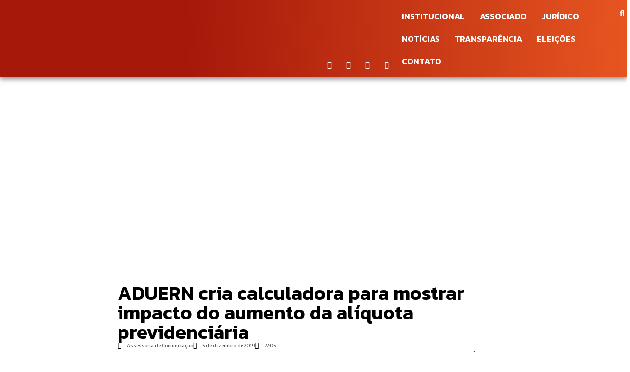

--- FILE ---
content_type: text/css
request_url: https://aduern.org.br/wp-content/uploads/elementor/css/post-9014.css?ver=1767794077
body_size: 353
content:
.elementor-9014 .elementor-element.elementor-element-3870ea3{--display:flex;--flex-direction:column;--container-widget-width:calc( ( 1 - var( --container-widget-flex-grow ) ) * 100% );--container-widget-height:initial;--container-widget-flex-grow:0;--container-widget-align-self:initial;--flex-wrap-mobile:wrap;--justify-content:flex-start;--align-items:stretch;--padding-top:20px;--padding-bottom:20px;--padding-left:20px;--padding-right:20px;}.elementor-widget-theme-post-featured-image .widget-image-caption{color:var( --e-global-color-text );font-family:var( --e-global-typography-text-font-family ), Sans-serif;font-size:var( --e-global-typography-text-font-size );font-weight:var( --e-global-typography-text-font-weight );}.elementor-9014 .elementor-element.elementor-element-452951f img{width:100%;height:400px;object-fit:cover;object-position:center center;}.elementor-widget-theme-post-title .elementor-heading-title{font-family:var( --e-global-typography-primary-font-family ), Sans-serif;font-size:var( --e-global-typography-primary-font-size );font-weight:var( --e-global-typography-primary-font-weight );color:var( --e-global-color-primary );}.elementor-9014 .elementor-element.elementor-element-c4f9ea7 .elementor-heading-title{font-size:40px;font-weight:600;color:#000000;}.elementor-widget-post-info .elementor-icon-list-item:not(:last-child):after{border-color:var( --e-global-color-text );}.elementor-widget-post-info .elementor-icon-list-icon i{color:var( --e-global-color-primary );}.elementor-widget-post-info .elementor-icon-list-icon svg{fill:var( --e-global-color-primary );}.elementor-widget-post-info .elementor-icon-list-text, .elementor-widget-post-info .elementor-icon-list-text a{color:var( --e-global-color-secondary );}.elementor-widget-post-info .elementor-icon-list-item{font-family:var( --e-global-typography-text-font-family ), Sans-serif;font-size:var( --e-global-typography-text-font-size );font-weight:var( --e-global-typography-text-font-weight );}.elementor-9014 .elementor-element.elementor-element-3a4dcf3 .elementor-icon-list-icon{width:14px;}.elementor-9014 .elementor-element.elementor-element-3a4dcf3 .elementor-icon-list-icon i{font-size:14px;}.elementor-9014 .elementor-element.elementor-element-3a4dcf3 .elementor-icon-list-icon svg{--e-icon-list-icon-size:14px;}.elementor-9014 .elementor-element.elementor-element-3a4dcf3 .elementor-icon-list-item{font-size:10px;font-weight:400;}.elementor-widget-theme-post-content{color:var( --e-global-color-text );font-family:var( --e-global-typography-text-font-family ), Sans-serif;font-size:var( --e-global-typography-text-font-size );font-weight:var( --e-global-typography-text-font-weight );}.elementor-9014 .elementor-element.elementor-element-fad3a48{font-family:"Nunito", Sans-serif;font-size:18px;font-weight:400;}.elementor-widget-heading .elementor-heading-title{font-family:var( --e-global-typography-primary-font-family ), Sans-serif;font-size:var( --e-global-typography-primary-font-size );font-weight:var( --e-global-typography-primary-font-weight );color:var( --e-global-color-primary );}.elementor-9014 .elementor-element.elementor-element-b563eed > .elementor-widget-container{padding:0px 0px 0px 5px;}.elementor-9014 .elementor-element.elementor-element-b563eed .elementor-heading-title{font-size:15px;font-weight:800;letter-spacing:2px;}.elementor-9014 .elementor-element.elementor-element-a033fe5 > .elementor-widget-container{padding:0px 0px 50px 0px;}.elementor-9014 .elementor-element.elementor-element-a033fe5{--grid-side-margin:10px;--grid-column-gap:10px;--grid-row-gap:10px;--grid-bottom-margin:10px;}.elementor-9014 .elementor-element.elementor-element-a033fe5 .elementor-share-btn__icon{--e-share-buttons-icon-size:2.5em;}@media(min-width:768px){.elementor-9014 .elementor-element.elementor-element-3870ea3{--content-width:800px;}}@media(max-width:1024px){.elementor-widget-theme-post-featured-image .widget-image-caption{font-size:var( --e-global-typography-text-font-size );}.elementor-widget-theme-post-title .elementor-heading-title{font-size:var( --e-global-typography-primary-font-size );}.elementor-widget-post-info .elementor-icon-list-item{font-size:var( --e-global-typography-text-font-size );}.elementor-widget-theme-post-content{font-size:var( --e-global-typography-text-font-size );}.elementor-widget-heading .elementor-heading-title{font-size:var( --e-global-typography-primary-font-size );} .elementor-9014 .elementor-element.elementor-element-a033fe5{--grid-side-margin:10px;--grid-column-gap:10px;--grid-row-gap:10px;--grid-bottom-margin:10px;}}@media(max-width:767px){.elementor-widget-theme-post-featured-image .widget-image-caption{font-size:var( --e-global-typography-text-font-size );}.elementor-widget-theme-post-title .elementor-heading-title{font-size:var( --e-global-typography-primary-font-size );}.elementor-widget-post-info .elementor-icon-list-item{font-size:var( --e-global-typography-text-font-size );}.elementor-widget-theme-post-content{font-size:var( --e-global-typography-text-font-size );}.elementor-widget-heading .elementor-heading-title{font-size:var( --e-global-typography-primary-font-size );} .elementor-9014 .elementor-element.elementor-element-a033fe5{--grid-side-margin:10px;--grid-column-gap:10px;--grid-row-gap:10px;--grid-bottom-margin:10px;}}